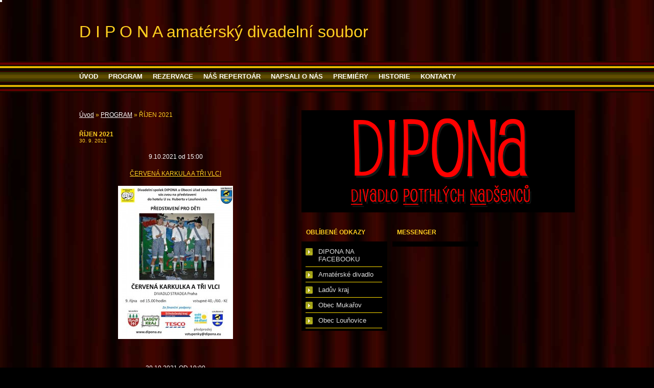

--- FILE ---
content_type: text/html; charset=UTF-8
request_url: https://www.dipona.eu/clanky/program/rijen-2021.html
body_size: 4292
content:
<?xml version="1.0" encoding="utf-8"?>
<!DOCTYPE html PUBLIC "-//W3C//DTD XHTML 1.0 Transitional//EN" "http://www.w3.org/TR/xhtml1/DTD/xhtml1-transitional.dtd">
<html lang="cs" xml:lang="cs" xmlns="http://www.w3.org/1999/xhtml"  >


      <head>

        <meta http-equiv="content-type" content="text/html; charset=utf-8" />
        <meta name="description" content="Stránky amatérského divadelního souboru DIPONA " />
        <meta name="keywords" content="Divadlo,herec,herečka,kultura,amatérské divadlo,ochotníci,Kozojedy" />
        <meta name="robots" content="all,follow" />
        <meta name="author" content="www.dipona.eu" />
        <meta name="viewport" content="width=device-width, initial-scale=1.0">
        
        <title>
            D I P O N A     amatérský divadelní soubor - PROGRAM - ŘÍJEN 2021
        </title>
        <link rel="stylesheet" href="https://s3a.estranky.cz/css/uig.css" type="text/css" />
               					<link rel="stylesheet" href="/style.1657322655.1.css" type="text/css" />
<link rel="stylesheet" href="//code.jquery.com/ui/1.12.1/themes/base/jquery-ui.css">
<script src="//code.jquery.com/jquery-1.12.4.js"></script>
<script src="//code.jquery.com/ui/1.12.1/jquery-ui.js"></script>
<script type="text/javascript" src="https://s3c.estranky.cz/js/ui.js?nc=1" id="index_script" ></script>
			<script type="text/javascript">
				dataLayer = [{
					'subscription': 'true',
				}];
			</script>
			
    </head>
    <body class="">
        <!-- Wrapping the whole page, may have fixed or fluid width -->
        <div id="whole-page">

              

            <!-- Because of the matter of accessibility (text browsers,
            voice readers) we include a link leading to the page content and
            navigation } you'll probably want to hide them using display: none
            in your stylesheet -->

            <a href="#articles" class="accessibility-links">Jdi na obsah</a>
            <a href="#navigation" class="accessibility-links">Jdi na menu</a>

            <!-- We'll fill the document using horizontal rules thus separating
            the logical chunks of the document apart -->
            <hr />

            

			<!-- block for skyscraper and rectangle  -->
            <div id="sticky-box">
                <div id="sky-scraper-block">
                    
                    
                </div>
            </div>
            <!-- block for skyscraper and rectangle  -->

            <!-- Wrapping the document's visible part -->
            <div id="document">
                
                <!-- Hamburger icon -->
                <button type="button" class="menu-toggle" onclick="menuToggle()" id="menu-toggle">
                	<span></span>
                	<span></span>
                	<span></span>
                </button>

                <!-- header -->
  <div id="header">
     <div class="inner_frame">
        <!-- This construction allows easy image replacement -->
        <h1 class="head-left">
  <a href="https://www.dipona.eu/" title="D I P O N A     amatérský divadelní soubor" style="color: FFFF00;">D I P O N A     amatérský divadelní soubor</a>
  <span title="D I P O N A     amatérský divadelní soubor">
  </span>
</h1>
        <div id="header-decoration" class="decoration">
        </div>
     </div>
  </div>
<!-- /header -->


                <!-- Such navigation allows both horizontal and vertical rendering -->
<div id="navigation">
    <div class="inner_frame">
        <h2>Menu
            <span id="nav-decoration" class="decoration"></span>
        </h2>
        <nav>
            <menu class="menu-type-onmouse">
                <li class="">
  <a href="/">Úvod</a>
     
</li>
<li class="">
  <a href="/clanky/program/">PROGRAM</a>
     
</li>
<li class="">
  <a href="/clanky/rezervace.html">Rezervace</a>
     
</li>
<li class="">
  <a href="/clanky/nas-repertoar/">Náš repertoár</a>
     
</li>
<li class="">
  <a href="/clanky/napsali-o-nas/">Napsali o nás</a>
     
</li>
<li class="">
  <a href="/clanky/premiery/">PREMIÉRY</a>
     
</li>
<li class="">
  <a href="/clanky/historie/">HISTORIE</a>
     
</li>
<li class="">
  <a href="/clanky/kontakty.html">Kontakty</a>
     
</li>

            </menu>
        </nav>
        <div id="clear6" class="clear">
          &nbsp;
        </div>
    </div>
</div>
<!-- menu ending -->
      

                

                <div id="in-document">


                    <!-- Possible clearing elements (more through the document) -->
                    <div id="clear1" class="clear">
                        &nbsp;
                    </div>
                    <hr />

                    <!-- body of the page -->
                    <div id="body">
                        
                        <!-- main page content -->
                        <div id="content">
                            <!-- Breadcrumb navigation -->
<div id="breadcrumb-nav">
  <a href="/">Úvod</a> &raquo; <a href="/clanky/program/">PROGRAM</a> &raquo; <span>ŘÍJEN 2021</span>
</div>
<hr />

                            <!-- Article -->
  <div class="article">
    <!-- With headline can be done anything (i.e. image replacement) -->
<h2>
  <span class="span-a-title">ŘÍJEN 2021</span>
  <span class="decoration" title="ŘÍJEN 2021">
  </span></h2>

    <!--\ u_c_a_message \-->
    
    <!-- Text of the article -->
    <div class="first">
  <strong class="date">
    30. 9. 2021</strong>
</div>

    <div class="editor-area">
  <p style="text-align: center;">9.10.2021 od 15:00</p>

<p style="text-align: center;"><a href="/file/180/cervena.jpg">ČERVENÁ KARKULA A TŘI VLCI</a></p>

<p align="center"><img alt="cervena.jpg" class="text-picture" height="300" src="/img/picture/345/cervena.jpg" width="225" /></p>

<p align="center">&nbsp;</p>

<p align="center">30.10.2021 OD 19:00</p>

<p align="center"><a href="/file/181/laska.jpg">LÁSKA MEZI NEBEM A ZEMÍ</a></p>

<p align="center"><img alt="laska.jpg" class="text-picture" height="300" src="/img/picture/346/laska.jpg" width="225" /></p>

  <div class="article-cont-clear clear">
    &nbsp;
  </div>
</div>

    
    

    

    
      
    <!--/ u_c_a_comments /-->
  </div>
<!-- /Article -->

                        </div>
                        <!-- /main page content -->

                        <div id="nav-column">


                            <div id="clear2" class="clear">
                                &nbsp;
                            </div>
                            <hr />

                            <!-- Side column left/right -->
                            <div class="column">

                                <!-- Inner column -->
                                <div id="modules-container" class="inner_frame inner-column">
                                    
                                    
                                    
                                                                  
                                    
                                    
                                    
                                    
                                    <!-- Favorite links -->
  <div id="links" class="section">
    <h2>Oblíbené odkazy
        <span id="links-decoration" class="decoration">
        </span></h2>
    <div class="inner_frame">
      <ul>
        <li class="first ">
  <a href="http://www.facebook.com/ds.dipona" title="sledujte te i na facebooku">
  DIPONA NA FACEBOOKU</a></li><li class="">
  <a href="http://www.amaterskedivadlo.cz/" title="informace o amatérské divadelní scéně">
  Amatérské divadlo</a></li><li class="">
  <a href="http://www.laduv-kraj.cz" title="Ladův kraj je turistický region rozkládající se mezi Prahou a řekou Sázavou. Pojmenován je po jedné z největších osobností české kultury.">
  Ladův kraj</a></li><li class="">
  <a href="https://www.mukarov.cz/zivot-v-obci" title="Obec Mukařov">
  Obec Mukařov</a></li><li class="last ">
  <a href="http://www.lounovice.cz/aktuality/" title="Obec Louňovice">
  Obec Louňovice</a></li>
      </ul>
    </div>
  </div>
<!-- /Favorite links -->
<hr />

                                    
                                    
                                    
                                    
                                    
                                    <!-- Own code -->
  <div class="section own-code-nav">
    <h2>Messenger
      <span class="decoration own-code-nav">
      </span></h2>
    <div class="inner_frame">
      <!-- Messenger Plugin chatu Code -->
    <div id="fb-root"></div>

    <!-- Your Plugin chatu code -->
    <div id="fb-customer-chat" class="fb-customerchat">
    </div>

    <script>
      var chatbox = document.getElementById('fb-customer-chat');
      chatbox.setAttribute("page_id", "143891439102410");
      chatbox.setAttribute("attribution", "biz_inbox");
    </script>

    <!-- Your SDK code -->
    <script>
      window.fbAsyncInit = function() {
        FB.init({
          xfbml            : true,
          version          : 'v14.0'
        });
      };

      (function(d, s, id) {
        var js, fjs = d.getElementsByTagName(s)[0];
        if (d.getElementById(id)) return;
        js = d.createElement(s); js.id = id;
        js.src = 'https://connect.facebook.net/cs_CZ/sdk/xfbml.customerchat.js';
        fjs.parentNode.insertBefore(js, fjs);
      }(document, 'script', 'facebook-jssdk'));
    </script>                                                                          
    </div>
  </div>
<!-- /Own code -->
<hr />


                                    
                                    

                                </div>
                                <script type="text/javascript">
                                    var container = document.getElementById("modules-container");
                                    if (container) {
                                        var innerdivs = container.getElementsByTagName("DIV");
                                        var counter = 0;
                                        for(var i = 0; i < innerdivs.length; i++) {
                                            if(innerdivs[i].parentNode == container) {
                                                if(counter == 3) {
                                                    var divel = document.createElement("DIV");
                                                    divel.className="clear";
                                                    divel.innerHTML = "&nbsp;";
                                                    container.insertBefore(divel, innerdivs[i]);
                                                    counter = 0;
                                                } else {
                                                    counter++;
                                                }
                                            }
                                        }
                                    }
                                </script>

                                <!-- /Inner column -->

                                <div id="clear4" class="clear">
                                    &nbsp;
                                </div>

                            </div>
                            <!-- konci first column -->
                        </div>

                        <div id="clear3" class="clear">
                            &nbsp;
                        </div>
                        <hr />

                        <div id="decoration1" class="decoration">
                        </div>
                        <div id="decoration2" class="decoration">
                        </div>
                        <!-- /Meant for additional graphics inside the body of the page -->
                    </div>
                    <!-- /body -->

                    <div id="clear5" class="clear">
                        &nbsp;
                    </div>
                    <hr />

                                    <!-- Footer -->
                <div id="footer">
                    <div class="inner_frame">
                        <p>
                            &copy; 2025 eStránky.cz <span class="hide">|</span> <a class="promolink promolink-paid" href="//www.estranky.cz/" title="Tvorba webových stránek zdarma, jednoduše a do 5 minut."><strong>Tvorba webových stránek</strong></a> 
                            
                            
                             | <a class="print" href="javascript:window.print()">Tisk</a>
                            
                             | <a class="up" href="#whole-page">Nahoru &uarr;</a>
                            
                        </p>
                        
                        
                    </div>
                </div>
                <!-- /Footer -->


                    <div id="clear7" class="clear">
                        &nbsp;
                    </div>

                    <div id="decoration3" class="decoration">
                    </div>
                    <div id="decoration4" class="decoration">
                    </div>
                    <!-- /Meant for additional graphics inside the document -->

                </div>
            </div>

            <div id="decoration5" class="decoration">
            </div>
            <div id="decoration6" class="decoration">
            </div>
            <!-- /Meant for additional graphics inside the page -->

            
            <!-- block for board position-->

        </div>
        <!-- NO GEMIUS -->
    </body>
</html>

--- FILE ---
content_type: text/css
request_url: https://www.dipona.eu/style.1657322655.1.css
body_size: 9518
content:
* {
	margin: 0;
	padding: 0;
}
body {
	text-align: left;
	font: 75%/1.5 Tahoma, "Lucida Grande CE", lucida, sans-serif;
	color: #FFFFFF;
	background: #000000 url('/img/picture/76/back.png');
}
hr {
	display: none;
}
table , form {
	font-size: 100%;
}
a {
	color: #FFD020;
}
a:hover {
	text-decoration: none;
	color: #FFFFFF;
}
a img {
	border: none;
}
p {
	margin: 15px 0;
}
td, th {
	padding: 1px;
}
form {
	clear: left;
	margin: 0;
}
form dt {
	float: left;
	clear: left;
	display: block;
	width: 100%;
	margin: 0 5px 10px 0;
}
form dd {
	margin-bottom: 10px;
}
button {
	clear: both;
}
fieldset {
	padding: 0;
	border: none;
}
legend , #content h3 {
	margin: 20px 0;
	font-weight: bold;
	font-size: small;
	_font-size: x-small;
	color: #FFD020;
}
input , textarea {
	font-family: Tahoma, "Lucida Grande CE", lucida, sans-serif;
	color: #FFD020;
	background-color: #FFFFFF;
}
center {
	margin: 15px 0;
}
#photos h2 {
	clear: both;
}
.accessibility-links {
	position: absolute;
	top: -1500px;
	z-index: -1;
}
.decoration {
	display: none;
}
.clear {
	clear: both;
	overflow: hidden;
	visibility: hidden;
	height: 1px;
	margin-top: -1px;
	line-height: 0;
	font-size: 0;
display: block;
}
/*---------------------------------------------------------------------------------------Font style- - - - - - - - - - - - - - - - - - - - - - - - - - - - - - - - - - - - - - - - - - - -*/
.left {
	text-align: left;
}
.right {
	text-align: right;
}
.center {
	text-align: center;
}
.justify {
	text-align: justify;
}
.left-float {
	float: left;
}
.right-float {
	float: right;
}
img.left-float {
	margin: 10px 10px 10px 0;
}
img.right-float {
	margin: 10px 0 10px 10px;
}
#content ul, #content ol {
	list-style-type: square;
	margin-left: 30px;
}
#content ol {
	list-style-type: decimal;
}
#content li {
	margin: 5px;
}
/*--Layout--*/
#whole-page {
	overflow: hidden;
	width: 100%;
	background: url('/img/picture/76/back.png') 0 0 repeat-x;
}
#document {
	position: relative;
	overflow: hidden;
	width: 100%;
	position: relative;
	background: url('/img/picture/77/dokument.png') left bottom repeat-x;
}
#in-document {
	width: 970px;
	margin: 0 auto;
	padding-top: 35px;
	text-align: left;
}
/* Header-----------------------------------------------------------------------------*/
#header {
	height: 116px;
	line-height: 116px;
}
#header .inner_frame {
	width: 970px;
	margin: 0 auto;
	text-align: left;
}
#header-decoration {
	display: none;
}
h1 {
	overflow: hidden;
	width: 700px;
	height: 116px;
	font-size: 270%;
	font-weight: normal;
}
h1 a , h1 a:hover {
	text-decoration: none;
	color: #FFD020;
}
/*---------------------------------------------------------------------------------------Column- - - - - - - - - - - - - - - - - - - - - - - - - - - - - - - - - - - - - - - - - - - -*/
#nav-column {
	float: right;
	width: 535px;
	padding-top: 195px;
	background: url('/img/ulogo.19.png') 0 0 no-repeat;
}
.column .decoration , #nav-decoration {
	display: none;
}
.section , #mess-square , #mess-message, center {
	overflow: hidden;
	float: left;
	display: inline;
	width: 168px;
	margin: 35px 10px 0 0;
}
.section .inner_frame {
	padding: 5px 8px;
	border: 0px solid #FFD020;
	background: #000000;
}
#clear8, #clear9 {
	display: block;
}
.column h2, #content h2 {
	text-transform: uppercase;
	color: #FFD020;
	font-size: 100%;
}
.column ul li {
	overflow: hidden;
	display: block;
	width: 100%;
	list-style: none;
	color: #FFFFFF;
}
.column .menutyp_last {
	border: none;
}
.column ul li a {
	width: 125px;
	_width: 100%;
	display: block;
	padding: 7px 0 7px 25px;
	border-bottom: 1px solid #FFDD00;
	text-decoration: none;
	line-height: 15px;
	color: #ddd;
	background: url('https://s3b.estranky.cz/img/d/1000000291/li.gif') 0 .6em no-repeat;
}
.column ul li a:hover {
	color: #FFD020}
#content .section_article h3 {
	margin: 1em 0 0;
	padding: 0;
}
/* Menu ---------------------------------------------------------------------------------*/
#navigation {
	width: 100%;
	background: #FFFFFF url('/img/picture/79/navigace.gif') 0 0;
}
#navigation .inner_frame {
	position: relative;
	width: 970px;
	margin: 0 auto;
}
#navigation h2 {
	display: none;
}

menu li {
	float: left;
	display: block;
	list-style: none;
	line-height: 60px;
}
menu li a {
	float: left;
	display: block;
	margin-right: 20px;
	text-transform: uppercase;
	text-decoration: none;
	font-weight: bold;
	color: #FFFFFF;
white-space: nowrap;
}
.menutyp_active a, menu li a:hover {
	color: #FFD020
	background: url('https://s3b.estranky.cz/img/d/1000000291/menu_a.gif') 50% 50px no-repeat;
}
#navigation menu li a , .column a {
	font-size: small;
	_font-size: x-small;
}
/* Menu - advertisement-----------------------------------------------------------------------*/
#mess-square , #mess-message {
	color: #FFFFFF;
}
#mess-square {
	clear: none;
	margin-top: 60px;
}
#mess-square a , #mess-message a {
	overflow: hidden;
	width: 100%;
}
.column .message img {
	border: none;
}
/* Portrait------------------------------------------------------------------------------*/
#portrait .inner_frame , #last-gallery .inner_frame {
	padding: 16px 0;
	text-align: center;
}
#portrait a , #last-gallery .wrap-of-wrap a {
	_padding: 4px;
	_border: 1px solid #FFFFFF;
}
#portrait a , #last-gallery .wrap-of-photo {
	margin: 0 auto;
}
.wrap-wrapu {
	width: 120px;
	margin: 0 auto;
}
.wrap-of-wrap {
	_padding: 5px;
}
#portrait .inner_frame img , #last-gallery .inner_frame img {
	padding: 4px;
	border: 1px solid #FFFFFF;
	_border: none;
}
/* Search------------------------------------------------------------------------------*/
#search {
	overflow: visible;
	position: absolute;
	left: 50%;
	top: 48px;
	z-index: 999;
	float: none;
	width: auto;
	margin: 0 0 0 260px;
	background: none;
}
#search .inner_frame {
	padding: 0;
	border: none;
	background: transparent;
}
#search h2 {
	display: none;
}
#search input {
	float: left;
	border: none;
	line-height: 16px;
	font-size: 90%;
	background-color: #FFD020;
                margin: 0 0 0 8px;
}
#search fieldset br {
	display: none;
}
#search #key, #mail-list-key{
	display: inline;
	width: 130px;
	_width: 140px;
        _height:25px;
	padding: 5px;
	border: none;
	color: #FFFFFF;
	background: #FFD020;
}

#mail-list-key{
 background: #483526 !important;
 border: 1px solid #35271C !important;
}

#sendsearch, #send-mail-list {
	width: 70px;
	height: 24px;
	padding-right: 5px;
	border: none;
	text-transform: lowercase;
	text-align: right;
	font: small Tahoma, "Lucida Grande CE", lucida, sans-serif;
	_font-size: x-small;
	color: #FFFFFF;
	background: url('https://s3b.estranky.cz/img/d/1000000291/li.gif') 0 5px no-repeat;
}
#sendsearch {
                background: url('https://s3b.estranky.cz/img/d/1000000291/li.gif') 5px 5px no-repeat;
                padding-left: 25px;
                padding-right: 6x;
}
/* Calendar----------------------------------------------------------------------------*/
#calendar caption {
	display: none;
}
#calendar table {
	width: 150px;
	text-align: center;
}
#calendar td, #calendar th {
	color: #FFFFFF;
}
#calendar td a {
	color: #b2b11b;
}
#calendar td a:hover {
	color: #FFFFFF;
}
#archive-days a {
	font-weight: normal;
	text-decoration: underline;
}
/* Footer-----------------------------------------------------------------------------*/
#footer {
	position: relative;
	clear: both;
	width: 100%;
	font-size: x-small;
	_font-size: xx-small;
}
#footer .inner_frame {
	padding: 25px 10px 10px;
	text-align: right;
}
#footer .inner_frame p + p {margin: 5px 0;}
#footer .inner_frame p + p a {margin-left: 5px;}
#footer p {
	display: block;
	margin: 0 auto;
}
#footer a {
	text-decoration: none;
	color: #FFD020;
}
#footer .accessibility-link-up {
	display: none;
}
/*---------------------------------------------------------------------------------------Content- - - - - - - - - - - - - - - - - - - - - - - - - - - - - - - - - - - - - - - - - - - -*/
#clear5 , #perex-cont-clear , #gallery-cont-clear , #g-section-cont-clear , #a-section-cont-clear , #article-cont-clear {
	display: block;
}
#content {
	overflow: hidden;
	float: left;
	width: 418px;
	_width: 425px;
	padding: 0 7px 32px 0;
}
#content h3 {
	text-transform: uppercase;
	color: #FFD020;
}
#content h3.section_sub_title, #block-comments legend span, #block-comments h3 {
	clear: both;
	font-size: 100%;
	color: #FFD020;
}
#content h4 {
	font-size: 100%;
	color: #FFFFFF;
}
#articles , #archive , #slide , #photos , #folders {
	overflow: hidden;
	width: 378px;
	_width: 418px;
	padding-right: 40px;
}
/* Breadcrumb nav ------------------------------------------------------------------*/
#breadcrumb-nav {
	overflow: hidden;
	padding-bottom: 20px;
	color: #FFD020;
}
#breadcrumb-nav a {
	color: #FFFFFF;
}
/* Article -------------------------------------------------------------------------*/
#perex , .article {
	overflow: hidden;
	width: 378px;
	_width: 418px;
	margin: 0 -40px 25px 0;
	padding: 0 40px 15px 0;
	border-bottom: 1px solid #FFD020;
}
#articles h2 a, #archive h2 a {
	text-decoration: none;
}
.date {
	display: block;
	margin: -3px 0 15px;
	font-size: 80%;
	font-weight: normal;
	color: #FFD020;
}
p.first {
	margin-top: 0;
}
.under-article {
	clear: both;
	margin-top: 15px;
	text-transform: lowercase;
	font-size: 80%;
	font-weight: normal;
	color: #7C634E;
}
.under-article a {
	text-decoration: none;
}
.under-article a:hover {
	text-decoration: underline;
}
.s-whole-article {
	display: none;
}
/* Comments----------------------------------------------------------------------------*/
#block-comments {
	clear: both;
	position: relative;
	width: 418px;
	margin: 25px -40px 0 0;
	padding: 15px 40px 0 0;
	border-top: 1px solid #FFD020;
}
#single-page #block-comments h2 {
	margin: 0;
}
#content #block-comments h2 {
	width: 100%;
	line-height: 2.5em;
}
#block-comments form {
	margin-bottom: 25px;
	padding-bottom: 15px;
	border-bottom: 1px solid #FFD020;
}
#block-comments fieldset {
	padding: 0;
}
#block-comments legend {
	=margin: 0 0 10px -7px;
}
#block-comments input , #block-comments textarea,#block-comments input#c_title {
	width: 400px;
	_width: 402px;
_height:25px;
	padding: 5px;
	border: 1px solid #FFD020;
	font-size: 100%;
	color: #FFFFFF;
	background: #FFD020;
}
#block-comments textarea {
	height: 150px;
	_height: 162px;
}
#block-comments input#validation {
	width: 120px;
	margin: 0 10px 15px 0;
}
#block-comments dd img {
margin-top: 10px
}
#block-comments input.submit {
	width: 120px;
	height: 30px;
	border: 1px solid #FFFFFF;
	text-align: left;
	font: bold small sans-serif;
	_font-size: x-small;
	color: #ddd;
	background: #FFD020;
	cursor: pointer;
}
#block-comments h3 {
	margin: 20px 0;
}
#block-comments .comment-headline {
	font-size: x-small;
	_font-size: xx-small;
}
#block-comments .comment-headline h3 {
	float: left;
	width: auto;
	margin: -2px 10px 0 0;
	text-transform: none;
	font-size: 120%;
	color: #FFD020;
}
#block-comments .comment-text {
	margin-top: -5px;
}
#block-comments .comment-headline , #block-comments .comment-text {
	padding: 0;
}
#block-comments .comment-headline b , #block-comments .comment-headline i {
	font-style: normal;
	font-weight: normal;
}
#block-comments form dd input{width: 230px;}
#block-comments form dt#validation-dt{width:166px;}
#block-comments form dd div#c_validation_div a.sound-captcha{position: relative; top: -3em;}

/* Photogalerie--------------------------------------------------------------------------*/
#photos, #slide {
	width: 418px;
	margin-right: -40px;
}
#document .album {
	margin: .5em 0;
}
#document .album h3 {
	margin: 0;
}
#section_subsections , #gallery , #gallery h2 {
	clear: both;
}
.folder {
	position: relative;
	height: 160px;
	_height: 180px;
	margin: 10px -32px 10px 0;
	padding: 10px 5px 10px 0;
	border-bottom: 1px solid #FFD020;
}
.folder-info {
  margin-left: 120px;
  width: 270px;
  _overflow: hidden;
}
#document .folder-info h3 {
	overflow: hidden;
	white-space: nowrap;
	margin: 0;
	font-weight: bold;
}
.folder-info div {
	overflow: hidden;
	white-space: nowrap;
	width: 298px;
	line-height: 2;
}
.folder-info div span {
	float: left;
	display: block;
	width: 70px;
	margin-right: 10px;
	text-align: right;
}
.folder-info div a {
	overflow: hidden;
	float: left;
	width: 218px;
}
/* Photo - preview ----------------------------------------------------------------------*/
#photos {
	overflow: hidden;
	clear: left;
}
/* Brose photo --------------------------------------------------------------------*/
#slide {
	padding: 10px 0;
}
#click {
	clear: both;
	overflow: hidden;
	width: 418px;
	margin: 10px -40px 10px 0;
	padding-bottom: 30px;
	text-align: center;
	border: 1px solid #FFFFFF;
	background-color: #FFD020;
}
#click h3 {
	margin: 0;
	padding: 15px 0 10px;
}
#click p {
	margin: 10px 20px 0;
}
.slidebar {
	width: 408px;
	_width: 418px;
	height: 100px;
	overflow: auto;
	white-space: nowrap;
}
.slidebar a {
	margin: 0 5px;
}
#thumbnav {
	margin: 15px 0;
	padding-left: 3px;
	text-align: center;
}
#thumbnav .box {
	_position: relative;
	float: left;
	display: table;
	width: 92px;
	height: 86px;
	margin: 0 15px 10px;
	border: 1px solid #FFFFFF;
	background-color: #FFD020;
}
#thumbnav a {
	_position: absolute;
	_top: 50%;
	_left: 0;
	display: table-cell;
	width: 100%;
	text-align: left;
	vertical-align: middle;
}
#thumbnav img {
	_position: relative;
	_top: -50%;
	margin: 0 auto;
}
#timenav , .slidenav {
	padding: 5px;
	clear: both;
	text-align: center;
}
#thumbnav br , .slidenav br {
	line-height: 0;
	height: 0;
	clear: both;
}
.slidenav .back {
	float: left;
}
.slidenav .forward {
	float: right;
}
/*---------------------------------------------------------------------------------------Advertisement- - - - - - - - - - - - - - - - - - - - - - - - - - - - - - - - - - - - - - - - - - - -*/
.message {
	clear: both;
	margin-bottom: 5px;
	text-align: left;
	color: #FFFFFF;
}
.message .inner_frame {
	padding: 5px 0px;
	text-align: left;
}
.adv-title {
	width: 100%;
	margin-left: 5px;
}
.message img {
	display: block;
	border: none;
	margin: 0 auto;
}
#mess-ahead , #mess-skyscraper , #mess-rectangle {
	padding-top: 5px;
	text-align: center;
	color: #A00000;
}
#mess-ahead {
	display: block;
	text-align: left;
	margin-bottom: 2px;
	color: #FFFFFF;
}
#mess-ahead .adv-title {
	display: block;
	width: 755px;
	_width: 760px;
	margin: 0 auto;
	padding-left: 5px;
	text-align: left;
}
#mess-ahead .adv-title , #mess-ahead .inner_frame {
	position: relative;
	right: -5px;
}
#mess-ahead .inner_frame a {
	display: block;
	width: 755px;
	_width: 760px;
	margin: 0 auto;
}
#sky-scraper-block {
    position: absolute;
    left: 50%;
    text-align: left;
    width: 160px;
    margin-top: 238px;
    z-index: 20;
    margin-left: 500px;
}
#mess-skyscraper {
	margin-top: 6px;
}
.hypertext {
    border: 1px solid #FFD020;
    margin: 10px 0 0 0;
    overflow: hidden;
    padding: 10px 5px;
}
.hypertext h2 {
  padding-right: 75px;
}
.hypertext+.hypertext {
  border-top: 1px solid #FFFFFF;
  margin-top: -1px;
}
.hypertext .mess-title {
  float: right;
  line-height: 17px;
}
*html .hypertext .mess-title {
  float: none;
}
.hypertext+.hypertext .mess-title {
  display: none;
}
#shifter #shifter_wrap:after {content: "."; display: block; height: 0; clear:both; visibility:hidden; font-size:0;}
* html #shifter #shifter_wrap {zoom: 1;}
*:first-child+html #shifter #shifter_wrap {zoom: 1;}
#shifter {background: url('</img/picture/76/back.png') 0 0 repeat-x; padding: 10px 0;}
#shifter .span3 .category a, #shifter .span3 a:hover{color: #FFFFFF;}
#shifter .span3 .category a:hover, #shifter .span3 a {color: #ddd;}
#shifter .span3 .category a {font-size: 13px;}
#shifter #shifter_wrap #shifter_footer .span3 {background: #FFD020;}
#shifter #shifter_wrap #shifter_footer .span3 {padding: 0px 5px 5px;}
#shifter #shifter_wrap #shifter_footer .category {width: auto; border-bottom: 1px solid #56402E; text-align: left; margin: 5px 0 10px 0;}
#shifter #shifter_title h3#shifter_t_2 {margin-right: 292px;}
* html #shifter #shifter_title h3#shifter_t_2 {margin-right: 145px;}

/*************************************************************************************/
/*************************************************************************************/
/*************************************************************************************/

/**********preview**********/
#thumbnav, #photos, #preview-folder {
	overflow: hidden;
}
#photos .photo-wrap, #preview-folder .box, #thumbnav .box, .folder .photo-wrap {
	background: #FFD020;
	float: left;
	width: 90px;
	height: 90px;
        margin: 0px 4px 10px;
	_width: 92px;
	_height: 92px;
}
#thumbnav .box {
	margin: 1px;
}
#photos .photo-wrap div, #preview-folder .box div, #thumbnav .box div, .folder .photo-wrap div {
	height: 90px;
	width: 90px;
	text-align: left;
	_height: 92px;
	_width: 92px;
	display: table;
	=position: relative;
	overflow: hidden;
}
#thumbnav .box div a, #photos .photo-wrap div a, #preview-folder .box div a, .folder .photo-wrap div a {
	=margin: 2px 0px 0px 0px;
	height: 100%;
	=height: auto;
	background-image: none;
	border: 0px solid #FFD020;
	=position: absolute;
	=top: 50%;
	=left: 50%;
	display: table-cell;
	vertical-align: middle;
}
#thumbnav .box div a, #photos .photo-wrap div a, #preview-folder .box div a, .folder .photo-wrap div a {
	=border: none;
}
#thumbnav .box div a img, #photos .photo-wrap div a img, #preview-folder .box div a img, .folder .photo-wrap div a img {
	=position: relative;
	=top: -50%;
	=left: -50%;
	border: 0px solid #FFFFFF;
}
#thumbnav .wrap {
	display: block;
	padding: 8px 0px 8px 5px;
	_padding-left: 0px;
}

.folder .photo-wrap {margin-top: 15px;}
/*********end of preview**********/


#mail-list-key{
border: 1px solid #FFD020;
background: transparent;
}

#languages .inner_frame {overflow: hidden;}
* html #languages .inner_frame {zoom: 1;}
#languages .inner_frame a{ margin: 0px 2px; float: left;}

#last-photo .inner_frame { text-align: center; padding: 5px 0px;}

h1.head-left {
	text-align: left;
}
h1.head-center {
	text-align: left;
}
h1.head-right {
	text-align: left;
}
#ajax-container_preview {
	z-index: 999999;
}
.list-of-pages {
	text-align: center;
	position: relative;
	display: block;
	width: 100%;
}
.list-of-pages .previous {
	position: absolute;
	left: 15px;
	top: 0px;
}
.list-of-pages .next {
	position: absolute;
	right: 15px;
	top: 0px;
}
.list-of-pages a {
}
.list-of-pages .numbers {
	display: block;
	margin: 0px auto;
	width: 200px;
}
#section_subsections {
                margin: 25px 0;
}

.column h2{
 padding: 0px 9px 9px;
}

/* ------------------------- submenu --------------------------- */
menu li.submenu-over {
	position: relative;
	z-index: 9999;
}
menu li ul.classic, menu li ul.submenu, menu li ul.click, menu li ul.onmouse {
	display: none;
}
menu li.submenu-over ul.onmouse, menu li:hover ul.onmouse, menu li.submenu-over ul.click, menu li.submenu-over ul.classic {
	display: block;
}

menu li.submenu-over ul.onmouse, menu li:hover ul.onmouse, menu li.submenu-over ul.click {
 position: absolute;
 top: 99%;
 left: 0%;
 list-style: none;
 display: block;
 margin: 0px;
 padding: 0px;
 background: #FFD020 url('https://s3b.estranky.cz/img/d/1000000291/navigation.gif') 0 0;
 border-left: 1px solid #FFFFFF;
 border-right: 1px solid #FFD020;
padding-left: 15px;
_padding-left: 0px;
}

menu li.submenu-over ul.onmouse li, menu li:hover ul.onmouse li, menu li.submenu-over ul.click li {
	list-style: none;
	float: none;
	display: block;
	margin: 0px !important;
        padding: 0px !important;
	line-height: 60px;
	_line-height: 58px;
        _border: 1px solid #A00000;
        _padding-left: 15px;
}
menu li.submenu-over ul.click a, menu li.submenu-over ul.onmouse a, menu li:hover ul.onmouse a {
	float: none;
	white-space: nowrap;
	line-height: 60px;
 _line-height: 58px;
text-align: left;
}
menu li.submenu-over ul.click a:hover, menu li.submenu-over ul.onmouse a:hover, menu li:hover ul.onmouse a:hover {
 background-image: none;
}

.comment {
	border-left: 1px solid #FFD020;
	padding-left: 10px;
}
.level0 {
	margin-left: 0px;
}
.level1 {
	margin-left: 15px;
}
.level2 {
	margin-left: 30px;
}
.level3 {
	margin-left: 45px;
}
.level4 {
	margin-left: 60px;
}
.level5 {
	margin-left: 75px;
}
.level6 {
	margin-left: 90px;
}
.level7 {
	margin-left: 105px;
}
.level8 {
	margin-left: 120px;
}
.level9 {
	margin-left: 135px;
}
#preview-folder .box { margin: 0px 2px;}

#body { padding-bottom: 80px; }

#mail-list-key { padding: 0px; }
#sendsearch, #send-mail-list, .submit { cursor: pointer; }

/*thumbnav */
#thumbnav {
        height: 103px;
        padding-left: 0;
        position: relative;
}
#thumbnav .wrap {
        padding-left: 0;
        padding-right: 0;
        margin-right: -10px;
        position: relative;
}
#thumbnav .box {
        margin-right: 10px;
        margin-left: 4px;
}
#thumbnav .box {
         =margin-left: 1px;
         =margin-right: 9px;
}
#click {
         width: 416px;
}
.slide-img {
         width: 416px;
         overflow: hidden;
         position: relative;        
}
#navigation {position: relative; z-index: 9999;}
#footer a.eoldal-footer {top: 2px;}

/* ----------- Facebook------------ */

/* ----------- Like ----------- */
.fb_edge_widget_with_comment{margin:5px 0px;}

/* ----------- fb comment ----------- */
#fb_userpage_comments {margin:10px 0px;}
/* --- eshop ---- */
div#eshop div#articles.order_account table#basket_preview_form th {padding: 3px;}
div#eshop div#articles.order_account table#basket_preview_form td {padding: 0 3px;}
#ecategory ul li ul {
  padding-left: 25px;
}
#ecategory ul li ul li ul {
  padding-left: 0px;
}
#ecategory ul li ul li a {
  background: none;
  padding-left: 0;
}
#ecategory ul li ul li ul li a {
  padding-left: 15px;
  width: auto;
}
#eshop .comment-headline i {float: right;}
#eshop .submit, #login .submit {padding: 5px; background: #FFD020; cursor: pointer;
border: 1px solid #FFFFFF; color: #ddd; font-weight: bolder; height: 30px;}
#usernewsletter, .settings .submit, .contact-info .submit {margin-left: 15px;}
#login input.submit {float: none; width: 120px;}
* html #login input.submit  {width: 117px;}
#login label {float: none; width: auto;}
#login .inner_frame p {margin: 5px 0;}
#eshop .settings .submit {width: 100px; margin-top: 10px;}
#eshop .contact-info .submit {width: 180px;}
#eshop #confirm .submit, #eshop #block-comments .submit {width: 150px;}
#basket_preview_form tbody tr td, #confirm tbody tr td, #orderdone tr td {
  border-top: 1px dotted #C6C6C6; border-collapse: collapse;
}
#eshop #confirm fieldset table, #eshop #orderdone, #eshop .comment-headline  {border-bottom: 1px dotted #C6C6C6; border-collapse: collapse;}
.registration #usernewsletter {margin: 0;}
#eshop .sphotos:after, #eshop div.products:after, #eshop #articles:after, #eshop #articles #steps ul:after {
    content: ".";
    display: block;
    height: 0; 
    clear:both;
    visibility:hidden;
    font-size:0;
}
* html #eshop .sphotos, * html #eshop div.products, * html #eshop #articles, * html #eshop #articles #steps ul {zoom: 1;}
*:first-child+html #eshop .sphotos, *:first-child+html #eshop div.products, *:first-child+html #eshop #articles, *:first-child+html #eshop #articles #steps ul {zoom: 1;}
#eshop div.products .article h3, #eshop #articles .article h3 { margin: 0.2em 0em 0.3em; line-height: 1.2em; height: 2.35em; overflow: hidden;}
#eshop div.products .article, #eshop #articles .article {float: left; width: 130px; display: inline; margin: 10px 7px 0px 0px; padding: 0 1px;}
* html #eshop div.products .article, * html #eshop #articles .article {width: 134px; padding-bottom: 25px; margin: 5px 5px 0px 0px;}
#eshop div.products {margin-bottom: 25px; width: 418px; padding-bottom: 5px;}
* html #eshop div.products {padding-right: 0;}
#eshop div.products .article .photo-wrap, #eshop #articles .article .photo-wrap {float: none; width: 130px; height: 130px;}
#eshop div.products .article .photo-wrap div, #eshop #articles .article .photo-wrap div {width: 130px;}
#eshop div.products .article .editor-area, #eshop #articles .article .editor-area {padding: 5px; height: 5.3em; line-height: 1.45em; overflow: hidden; text-align: justify; width: auto;}
* html #eshop div.products .article .editor-area, * html #eshop #articles .article .editor-area {line-height: 1.2em;}
#eshop div.products .article span.price, #eshop #articles .article span.price {font-weight: bolder; text-align: center; display: block; margin-top: 5px; padding: 2px 0;}
#eshop .article .photo-wrap {margin-top: 0;}
#eshop #articles h2, #eshop div.products h2 {font-size: 125%;}
#eshop #articles #product .wrap h2 {color: #FFFFFF;}
#eshop .article {border: none;}
#eshop #product #photo-detail .photo-wrap {
float: left;
margin-top: 1px;
}
#eshop #basket input.amount {top: 0;}
*:first-child+html #eshop #basket input.amount {height: 18px;}
#eshop .sphotos .photo-wrap {display: table;}
#account_firm label {width: 76px; display: block;}
#billing_address label {width: 80px; display: block;}
.settings #firmsdata label {width: 76px;}
#eshop .settings #billing_address label {width: 72px;}
.contact-info #billing_address label {width: 76px;}
#eshop #billing_address #sameaddress + label {width: auto; display: inline;}
*:first-child+html #eshop .settings #billing_address label {width: 67px;}
* html #eshop .settings #billing_address label {width: 76px;}
#eshop .settings #billing_address label {width/*\**/: 70px\9}
.contact-info #billing_address label {width/*\**/: 75px\9}
*:first-child+html .contact-info #billing_address label {width: 71px;}
*:first-child+html #eshop .settings #usernewsletter {margin-left: 15px;}
*:first-child+html #eshop .settings .submit {margin-left: 19px;}
* html #eshop .settings #usernewsletter {margin-left: 15px;}
* html #eshop .settings .submit {margin-left: 19px;}
*:first-child+html #eshop .registration #usernewsletter {margin-left: 0;}
* html #eshop .registration #usernewsletter  {margin-left: 0;}
*:first-child+html #eshop .gennewmail .submit {margin-left: 2px;}
* html #eshop .gennewmail .submit {margin-left: 0;}
*:first-child+html #eshop .gennewmail .validation dl {margin-top: 10px;}
* html #eshop .gennewmail .validation dl {margin-top: 10px;}
*:first-child+html #eshop #basket_preview_form .wrap ul {margin-left: 0;}
* html #eshop #basket_preview_form .wrap ul {margin-left: 0;}
* html #eshop #basket_preview_form fieldset p {margin-bottom: 15px;}
*:first-child+html #eshop #basket_preview_form fieldset p {margin-bottom: 15px;}
*:first-child+html #eshop #basket_preview_form .wrap h3 {margin-top: 10px;}
* html #eshop #basket_preview_form .wrap h3 {margin-top: 10px;}
* html #eshop .contact-info #usernewsletter {margin-left: 15px;}
*:first-child+html #eshop .contact-info #usernewsletter {margin-left: 15px;}
* html #eshop .contact-info .submit {margin-left: 19px;}
*:first-child+html #eshop .contact-info .submit {margin-left: 19px;}
*:first-child+html #eshop #confirm .validation dl {margin-top: 10px;}
* html #eshop #confirm .validation {margin: 10px 0 0 0;}
*:first-child+html #eshop #confirm {padding: 0 3px;}
*:first-child+html #eshop .registration .validation .validatin-images-set {margin-top: 30px;}
* html #eshop .registration .validation .validatin-images-set {margin-top: 30px;}
*:first-child+html #eshop .gennewmail .validation .validatin-images-set {margin-top: 40px;}
* html #eshop .gennewmail .validation .validatin-images-set {margin-top: 40px;}
*:first-child+html #basket_preview_form fieldset p .submit {width: 130px;}
* html #basket_preview_form fieldset p .submit {width: 130px;}
*:first-child+html #eshop #confirm .submit {width: 150px;}
* html #eshop #confirm .submit {width: 150px;}
* html #eshop #basket input.add_basket {width: 150px;}
* html #eshop #calculation {line-height: 10%;}
#eshop .settings input, #eshop .settings label, #eshop .registration input,
#eshop .registration label, #eshop .contact-info input, #eshop .contact-info label{vertical-align: middle;}
#eshop #basket_preview_form .wrap input {position: relative; top: 2px;}
@media all and (-webkit-min-device-pixel-ratio:10000), not all and (-webkit-min-device-pixel-ratio:0) {
        #eshop #basket_preview_form .wrap input {top: 0;}
}
#login .inner_frame .errormes {margin-bottom: 15px;}
#eshop .gennewmail fieldset p input {width: 197px;}
* html #eshop .gennewmail fieldset p input {width: 201px;}
#account_firm, #deliveryaddress {margin-left: 2px;}
#sameaddress {margin-left: 0;}
#eshop .article .price {margin: 5px 0 20px;}
#eshop #articles .settings {margin-top: 10px;}
#eshop #product .wrap #calculation p {margin: 0;}
#eshop #basket_preview_form td img {padding-top: 2px;}
#basketpayments ul, #baskettransport ul {margin-left: 0;}
#basket_preview_form fieldset p {margin-left: 2px;}
#basket_preview_form fieldset p .submit {margin: 0px;}
#basket_preview_form p .submit {margin-left: 2px;}
#basketpayments h3, #baskettransport h3 {margin-left: 4px;}
.contact-info fieldset, .settings fieldset {padding: 5px 10px;}
#orderdone {padding: 5px 10px;}
#orderdone td {padding: 2px 0;}
#eshop #confirm .wrap {padding: 0px 10px;}
#eshop #panel {width: 415px;}
#eshop #articles h2 {padding-top: 0;}
#eshop #confirm .validation {margin: 10px 0;}
#eshop #confirm .validation #c_validation {height: 24px;}
* html #eshop #confirm .validation #c_validation {height: 30px;}
#eshop #confirm .validation dt {width: 90px;}
#eshop form#confirm input[type="checkbox"] {position: relative; top: 2px;}
*:first-child+html #eshop form#confirm input[type="checkbox"] {margin-left: -3px;}
#eshop #confirm .validation dt {float: none;}
#eshop #product-comments #block-comments form {margin-left: 0;}
#eshop #panel .panel-header li a {background: #483526; color: whitesmoke;}
#eshop #panel .panel-header li.active a, #eshop #panel .panel-header li a:hover {background: #433123; color: whitesmoke; border-bottom: 1px solid #433123;}
#eshop fieldset.validation {width: 100%;}
#eshop .wrap #product-info td {padding: 1px 0;}
#eshop .validation .validatin-images-set {width: 50%;}
#eshop #basket_preview_form td {padding: 0;}
#eshop #articles ul, #eshop p {font-size: 100%;}
#eshop .article .photo-wrap img {margin-left: 1px;}
* html #eshop .article .photo-wrap img {margin-left: 0;}
#eshop #panel .panel-header li {background: none; padding: 0;}
#eshop #block-comments .comment-headline h3 {display: block;}
#eshop .wrap li, #eshop #steps li {background: none; padding: 0;}
#eshop #confirm .validation .validatin-images-set {width: 100%;}
#eshop #confirm .wrap {line-height: 160%;}
#eshop #block-comments textarea {width: 385px;}
#eshop #block-comments form input.submit {margin: 10px 0 0 0;}
#eshop #block-comments form dd input#c_validation {float: none; margin-left: 0;}
#eshop #block-comments .comment-headline h3 {float: none;}
#eshop #block-comments .comment-text {margin: 8px 0 2px 0; word-wrap:break-word;}
#eshop .validation dt {margin-bottom: 0;}
#eshop #block-comments .validation #c_validation, #eshop #block-comments form dd input {width: 229px;}
#eshop #basket_preview_form td.title, #eshop #confirm td.title {width: 26%;}
* html #eshop #basket_preview_form td.title, * html #eshop #confirm td.title {width: 24%;}
*:first-child+html #eshop #basket_preview_form td.title, *:first-child+html #eshop #confirm td.title {width: 24%;}
#eshop .registration #usernewsletter,#eshop .registration .validation, #eshop .registration .submit {margin-left: 2px;}
#eshop #articles {width: 418px;}
#delivery_address label {width: 78px; display: block;}
#eshop #product-comments #block-comments .comment {border: none; margin-top: 15px; padding-left: 0;}
#eshop #block-comments dd img {margin-top: 0;}
#eshop .registration, #eshop .gennewmail {margin-top: -25px;}
#eshop #block-comments {width: auto; border-top: none; margin-top: 0; padding-top: 0;}
#eshop #block-comments form {border-bottom: none;}
* html #eshop #block-comments {margin-right: 10px; padding-right: 0;}
* html #eshop #block-comments .validation #c_validation {width: 240px;}
#logged .inner_frame {padding-bottom: 10px;}
#orderdone th {color: #fafafa;}
#eshop #account_info {margin-top: 10px;}
#eshop .settings fieldset h3, #eshop .contact-info fieldset h3 {margin: 0 0 5px;}
#eshop #confirm table .right {padding-right: 0;}
#eshop #confirm .right p {margin: 0;}
#eshop #confirm .right .price {margin: 10px 0;}
#eshop #confirm .wrap h3 {margin: 15px 0 0;}
#eshop #confirm table {margin-left: 2px;}
* html #eshop #confirm table {margin-left: 0;}
* html #eshop #articles {padding-right: 0;}
#eshop #articles #steps {margin-bottom: 10px;}
#eshop #basket input.add_basket {margin: 10px 0;}
#eshop #basket_preview_form table .border_fix td, #eshop #basket_preview_form table tr .price {border: none;}
#eshop .contact-info p {margin-top: -5px;}
#eshop .settings p {margin: 0;}
* html #eshop .registration fieldset.validation dd {margin-top: -25px;}
* html #eshop .registration fieldset.validation {width: 60%;}
*:first-child+html #eshop .registration fieldset.validation dd {margin-top: -25px;}
*:first-child+html #eshop .registration fieldset.validation {width: 60%;}
* html #eshop .gennewmail fieldset.validation dd {margin-top: -25px;}
* html #eshop .gennewmail fieldset.validation {width: 60%;}
*:first-child+html #eshop .gennewmail fieldset.validation dd {margin-top: -25px;}
*:first-child+html #eshop .gennewmail fieldset.validation {width: 60%;}
* html #eshop #product-comments .comment-headline i {margin-top: -4%; font-size: 80%;}
*:first-child+html #eshop #product-comments .comment-headline i {margin-top: -4%; font-size: 80%;}
#eshop #photo-detail {float: none;}
#eshop #product-info {line-height: 1.2em;}
* html #eshop #basket input.add_basket {color: white;}
* html #eshop fieldset.validation .validatin-images-set input {width: 240px;}
#content #eshop #basketpayments ul li, #content #eshop #baskettransport ul li {
background: #FFD020;}
#content #eshop #basketpayments ul li div, #content #eshop #baskettransport ul li div {
background: #FFD020;
margin-left: 0 !important;
padding-left: 17px;
}
* html #content #eshop #basketpayments ul li div, * html #content #eshop #baskettransport ul li div {padding-left: 24px;}
*:first-child+html #content #eshop #basketpayments ul li div, *:first-child+html #content #eshop #baskettransport ul li div {padding-left: 24px;}
#eshop #product-detail #product-info table tr td {min-width: 70px; vertical-align: top;}
#eshop #product .wrap h2 {line-height: 1.2em; padding-bottom: 15px;}
#eshop #basket_preview_form p input {width: 130px;}
#eshop #basket_preview_form fieldset p input  {padding: 5px 0;}
#eshop #basket_preview_form fieldset p a {padding: 6px 20px; text-decoration: none; text-align: center; font-size: 12px;}
* html #eshop #basket_preview_form fieldset p a {padding: 3px 20px;}
*:first-child+html #eshop #basket_preview_form fieldset p a {padding: 6px 20px;}
#eshop #steps .active {color: whitesmoke; font-weight: bold; background: #483526; }
* html #eshop #photo-detail {float: none;}
*:first-child+html #eshop #photo-detail {float: none;}
* html #eshop #product .wrap #calculation p {line-height: 160%;}
#eshop .settings p {margin: 3px 0;}
#eshop #steps .active, #eshop #steps .done {padding: 3px 5px; border: 1px solid #292929;
-webkit-border-radius: 3px; -moz-border-radius: 3px; border-radius: 3px; width: 55px; text-align: center;}
#confirm .wrap, #account_info, #billing_address,
#eshop div.products .article span.price, #eshop #articles .article span.price {background: #483526;}
#confirm .wrap, #account_info, #billing_address {border: 2px solid #292929;}
#eshop #photo, #eshop div.products .article .photo-wrap, #eshop #articles .article .photo-wrap,
#eshop #product #photo-detail .photo-wrap {background: #483526; border: 1px solid #35271C;}
@-moz-document url-prefix() { /** FF */ 
    #eshop #basket input.amount {top: 1px;} 
    .contact-info #billing_address label {width: 74px;}
}
#eshop #paging {clear: both;}
#eshop #paging a, #eshop #paging span.current {padding: 3px 6px; margin-right: 4px; border: 1px solid #35271C; background: #483526; text-decoration: none; font-size: 110%;}
#eshop #paging #previous, #eshop #paging #next {border: none; background: none;}
#eshop #paging a:hover, #eshop #paging span.current {background: none;}
#eshop #articles #steps ul {width: 235px; margin: 20px auto 5px;}
* html #eshop #articles #steps {text-align: center;}
#eshop .contact-info fieldset span {color: #ff0014;}
#ecategory div ul li.current ul li a {color: #DDD;}
#ecategory div ul li.current a, #ecategory div ul li ul li.current a, #ecategory div ul li.current ul li a:hover {color: #B2B11B;} 
menu li.current a {color: #181818; background: url('https://s3b.estranky.cz/img/d/1000000291/menu_a.gif') 50% 50px no-repeat;}
menu li.current ul.submenu li a {background-image: none; color: #fff;}
menu li.current ul.submenu li a:hover {color: #181818;}
#eshop .login-info fieldset p {margin: 5px 0;}
#eshop form.login-info fieldset p label { display: inline-block; width: 76px; }
#eshop form.login-info input {width/*\**/: 142px\9}
#eshop form.login-info input.submit {width/*\**/: auto\9}
* html #eshop form.login-info input {width: 145px;}
* html #eshop form.login-info input.submit {width: auto;}
#eshop .registration fieldset {padding: 0;}
#eshop .registration p {margin: 10px 0;}
#eshop .registration fieldset h3 {margin: 20px 0 5px;}
*:first-child+html #eshop .registration .submit {margin-left: 3px;}
*:first-child+html #eshop .registration #usernewsletter {margin-left: 0px;}
* html #eshop .registration .submit {margin-left: 1px;}
* html #eshop .registration #usernewsletter {margin-left: 0px;}
#eshop .login-info {padding: 0 0 15px 15px; border-bottom: 1px solid #56402E;}
#eshop .order_account h3 {margin: 20px 3px 0;}
#eshop .order_account div {margin-left: 3px;}
#eshop div.order_account table tr.odd {background: #FFD020;}
#eshop #panel .inner_frame {background: #FFD020;}
/*****************/

#product-search input {vertical-align: middle;}
#product-search input#product-search-text {padding: 0 5px; border: 1px solid #292929; font-size: 100%; height: 28px; width: 220px;}
#product-search input.submit {padding: 0 20px;}
#product-search div.products h2 {font-size: 100%; margin-top: 20px; padding-top: 10px; border-top: 1px solid #56402E;}
#product-search #product-search-form {margin-top: 10px;}
*:first-child+html #product-search input#product-search-text {padding: 6px 5px 0; height: 22px;}
* html #product-search input#product-search-text {padding: 6px 5px 0; height: 30px;}
@media \0screen {
    #product-search input#product-search-text {padding: 6px 5px 0; height: 22px;}
}


/******************************************************************************/
/*----------------------------------------------------------Navigation bar style----------------------------------------------------------*/
@media screen,projection{
#nav-cover form{clear: none !important;}
#nav-cover input{background-color: #FFD020 !important;}
}